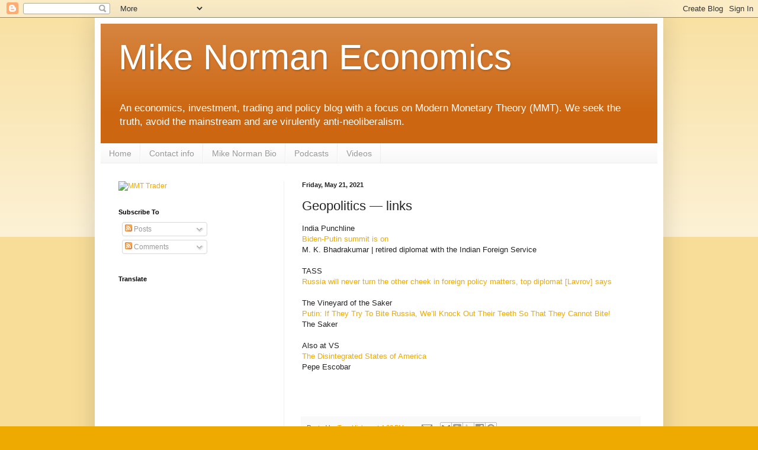

--- FILE ---
content_type: text/html; charset=utf-8
request_url: https://www.google.com/recaptcha/api2/aframe
body_size: 259
content:
<!DOCTYPE HTML><html><head><meta http-equiv="content-type" content="text/html; charset=UTF-8"></head><body><script nonce="h-_6BAJcn2DMpyBUFcElZg">/** Anti-fraud and anti-abuse applications only. See google.com/recaptcha */ try{var clients={'sodar':'https://pagead2.googlesyndication.com/pagead/sodar?'};window.addEventListener("message",function(a){try{if(a.source===window.parent){var b=JSON.parse(a.data);var c=clients[b['id']];if(c){var d=document.createElement('img');d.src=c+b['params']+'&rc='+(localStorage.getItem("rc::a")?sessionStorage.getItem("rc::b"):"");window.document.body.appendChild(d);sessionStorage.setItem("rc::e",parseInt(sessionStorage.getItem("rc::e")||0)+1);localStorage.setItem("rc::h",'1768748099898');}}}catch(b){}});window.parent.postMessage("_grecaptcha_ready", "*");}catch(b){}</script></body></html>